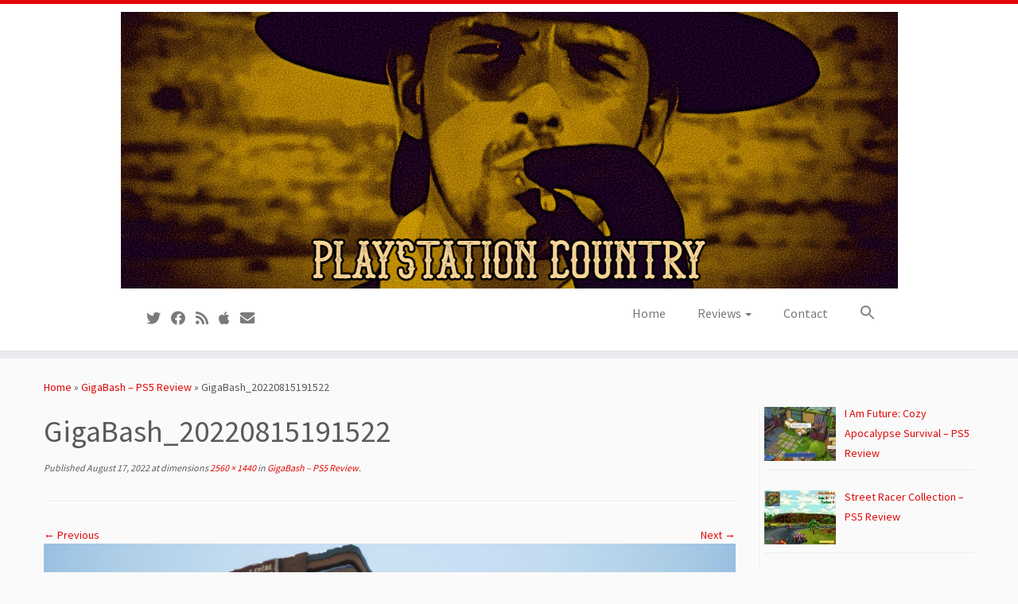

--- FILE ---
content_type: text/html; charset=UTF-8
request_url: https://www.playstationcountry.com/gigabash-ps5-review/gigabash_20220815191522/
body_size: 16375
content:
<!DOCTYPE html>
<!--[if IE 7]>
<html class="ie ie7 no-js" lang="en-US">
<![endif]-->
<!--[if IE 8]>
<html class="ie ie8 no-js" lang="en-US">
<![endif]-->
<!--[if !(IE 7) | !(IE 8)  ]><!-->
<html class="no-js" lang="en-US">
<!--<![endif]-->
	<head>
		<meta charset="UTF-8" />
		<meta http-equiv="X-UA-Compatible" content="IE=EDGE" />
		<meta name="viewport" content="width=device-width, initial-scale=1.0" />
        <link rel="profile"  href="https://gmpg.org/xfn/11" />
		<link rel="pingback" href="https://www.playstationcountry.com/xmlrpc.php" />
		<script>(function(html){html.className = html.className.replace(/\bno-js\b/,'js')})(document.documentElement);</script>
<title>GigaBash_20220815191522 &#8211; PlayStation Country</title>
<meta name='robots' content='max-image-preview:large' />
<link rel='dns-prefetch' href='//www.playstationcountry.com' />
<link rel='dns-prefetch' href='//fonts.googleapis.com' />
<link rel="alternate" type="application/rss+xml" title="PlayStation Country &raquo; Feed" href="https://www.playstationcountry.com/feed/" />
<link rel="alternate" type="application/rss+xml" title="PlayStation Country &raquo; Comments Feed" href="https://www.playstationcountry.com/comments/feed/" />
<link rel="alternate" type="application/rss+xml" title="PlayStation Country &raquo; GigaBash_20220815191522 Comments Feed" href="https://www.playstationcountry.com/gigabash-ps5-review/gigabash_20220815191522/feed/" />
<link rel="alternate" title="oEmbed (JSON)" type="application/json+oembed" href="https://www.playstationcountry.com/wp-json/oembed/1.0/embed?url=https%3A%2F%2Fwww.playstationcountry.com%2Fgigabash-ps5-review%2Fgigabash_20220815191522%2F" />
<link rel="alternate" title="oEmbed (XML)" type="text/xml+oembed" href="https://www.playstationcountry.com/wp-json/oembed/1.0/embed?url=https%3A%2F%2Fwww.playstationcountry.com%2Fgigabash-ps5-review%2Fgigabash_20220815191522%2F&#038;format=xml" />
<style id='wp-img-auto-sizes-contain-inline-css' type='text/css'>
img:is([sizes=auto i],[sizes^="auto," i]){contain-intrinsic-size:3000px 1500px}
/*# sourceURL=wp-img-auto-sizes-contain-inline-css */
</style>
<link rel='stylesheet' id='tc-gfonts-css' href='//fonts.googleapis.com/css?family=Source+Sans+Pro%7CSource+Sans+Pro' type='text/css' media='all' />
<style id='wp-emoji-styles-inline-css' type='text/css'>

	img.wp-smiley, img.emoji {
		display: inline !important;
		border: none !important;
		box-shadow: none !important;
		height: 1em !important;
		width: 1em !important;
		margin: 0 0.07em !important;
		vertical-align: -0.1em !important;
		background: none !important;
		padding: 0 !important;
	}
/*# sourceURL=wp-emoji-styles-inline-css */
</style>
<style id='wp-block-library-inline-css' type='text/css'>
:root{--wp-block-synced-color:#7a00df;--wp-block-synced-color--rgb:122,0,223;--wp-bound-block-color:var(--wp-block-synced-color);--wp-editor-canvas-background:#ddd;--wp-admin-theme-color:#007cba;--wp-admin-theme-color--rgb:0,124,186;--wp-admin-theme-color-darker-10:#006ba1;--wp-admin-theme-color-darker-10--rgb:0,107,160.5;--wp-admin-theme-color-darker-20:#005a87;--wp-admin-theme-color-darker-20--rgb:0,90,135;--wp-admin-border-width-focus:2px}@media (min-resolution:192dpi){:root{--wp-admin-border-width-focus:1.5px}}.wp-element-button{cursor:pointer}:root .has-very-light-gray-background-color{background-color:#eee}:root .has-very-dark-gray-background-color{background-color:#313131}:root .has-very-light-gray-color{color:#eee}:root .has-very-dark-gray-color{color:#313131}:root .has-vivid-green-cyan-to-vivid-cyan-blue-gradient-background{background:linear-gradient(135deg,#00d084,#0693e3)}:root .has-purple-crush-gradient-background{background:linear-gradient(135deg,#34e2e4,#4721fb 50%,#ab1dfe)}:root .has-hazy-dawn-gradient-background{background:linear-gradient(135deg,#faaca8,#dad0ec)}:root .has-subdued-olive-gradient-background{background:linear-gradient(135deg,#fafae1,#67a671)}:root .has-atomic-cream-gradient-background{background:linear-gradient(135deg,#fdd79a,#004a59)}:root .has-nightshade-gradient-background{background:linear-gradient(135deg,#330968,#31cdcf)}:root .has-midnight-gradient-background{background:linear-gradient(135deg,#020381,#2874fc)}:root{--wp--preset--font-size--normal:16px;--wp--preset--font-size--huge:42px}.has-regular-font-size{font-size:1em}.has-larger-font-size{font-size:2.625em}.has-normal-font-size{font-size:var(--wp--preset--font-size--normal)}.has-huge-font-size{font-size:var(--wp--preset--font-size--huge)}.has-text-align-center{text-align:center}.has-text-align-left{text-align:left}.has-text-align-right{text-align:right}.has-fit-text{white-space:nowrap!important}#end-resizable-editor-section{display:none}.aligncenter{clear:both}.items-justified-left{justify-content:flex-start}.items-justified-center{justify-content:center}.items-justified-right{justify-content:flex-end}.items-justified-space-between{justify-content:space-between}.screen-reader-text{border:0;clip-path:inset(50%);height:1px;margin:-1px;overflow:hidden;padding:0;position:absolute;width:1px;word-wrap:normal!important}.screen-reader-text:focus{background-color:#ddd;clip-path:none;color:#444;display:block;font-size:1em;height:auto;left:5px;line-height:normal;padding:15px 23px 14px;text-decoration:none;top:5px;width:auto;z-index:100000}html :where(.has-border-color){border-style:solid}html :where([style*=border-top-color]){border-top-style:solid}html :where([style*=border-right-color]){border-right-style:solid}html :where([style*=border-bottom-color]){border-bottom-style:solid}html :where([style*=border-left-color]){border-left-style:solid}html :where([style*=border-width]){border-style:solid}html :where([style*=border-top-width]){border-top-style:solid}html :where([style*=border-right-width]){border-right-style:solid}html :where([style*=border-bottom-width]){border-bottom-style:solid}html :where([style*=border-left-width]){border-left-style:solid}html :where(img[class*=wp-image-]){height:auto;max-width:100%}:where(figure){margin:0 0 1em}html :where(.is-position-sticky){--wp-admin--admin-bar--position-offset:var(--wp-admin--admin-bar--height,0px)}@media screen and (max-width:600px){html :where(.is-position-sticky){--wp-admin--admin-bar--position-offset:0px}}

/*# sourceURL=wp-block-library-inline-css */
</style><style id='global-styles-inline-css' type='text/css'>
:root{--wp--preset--aspect-ratio--square: 1;--wp--preset--aspect-ratio--4-3: 4/3;--wp--preset--aspect-ratio--3-4: 3/4;--wp--preset--aspect-ratio--3-2: 3/2;--wp--preset--aspect-ratio--2-3: 2/3;--wp--preset--aspect-ratio--16-9: 16/9;--wp--preset--aspect-ratio--9-16: 9/16;--wp--preset--color--black: #000000;--wp--preset--color--cyan-bluish-gray: #abb8c3;--wp--preset--color--white: #ffffff;--wp--preset--color--pale-pink: #f78da7;--wp--preset--color--vivid-red: #cf2e2e;--wp--preset--color--luminous-vivid-orange: #ff6900;--wp--preset--color--luminous-vivid-amber: #fcb900;--wp--preset--color--light-green-cyan: #7bdcb5;--wp--preset--color--vivid-green-cyan: #00d084;--wp--preset--color--pale-cyan-blue: #8ed1fc;--wp--preset--color--vivid-cyan-blue: #0693e3;--wp--preset--color--vivid-purple: #9b51e0;--wp--preset--gradient--vivid-cyan-blue-to-vivid-purple: linear-gradient(135deg,rgb(6,147,227) 0%,rgb(155,81,224) 100%);--wp--preset--gradient--light-green-cyan-to-vivid-green-cyan: linear-gradient(135deg,rgb(122,220,180) 0%,rgb(0,208,130) 100%);--wp--preset--gradient--luminous-vivid-amber-to-luminous-vivid-orange: linear-gradient(135deg,rgb(252,185,0) 0%,rgb(255,105,0) 100%);--wp--preset--gradient--luminous-vivid-orange-to-vivid-red: linear-gradient(135deg,rgb(255,105,0) 0%,rgb(207,46,46) 100%);--wp--preset--gradient--very-light-gray-to-cyan-bluish-gray: linear-gradient(135deg,rgb(238,238,238) 0%,rgb(169,184,195) 100%);--wp--preset--gradient--cool-to-warm-spectrum: linear-gradient(135deg,rgb(74,234,220) 0%,rgb(151,120,209) 20%,rgb(207,42,186) 40%,rgb(238,44,130) 60%,rgb(251,105,98) 80%,rgb(254,248,76) 100%);--wp--preset--gradient--blush-light-purple: linear-gradient(135deg,rgb(255,206,236) 0%,rgb(152,150,240) 100%);--wp--preset--gradient--blush-bordeaux: linear-gradient(135deg,rgb(254,205,165) 0%,rgb(254,45,45) 50%,rgb(107,0,62) 100%);--wp--preset--gradient--luminous-dusk: linear-gradient(135deg,rgb(255,203,112) 0%,rgb(199,81,192) 50%,rgb(65,88,208) 100%);--wp--preset--gradient--pale-ocean: linear-gradient(135deg,rgb(255,245,203) 0%,rgb(182,227,212) 50%,rgb(51,167,181) 100%);--wp--preset--gradient--electric-grass: linear-gradient(135deg,rgb(202,248,128) 0%,rgb(113,206,126) 100%);--wp--preset--gradient--midnight: linear-gradient(135deg,rgb(2,3,129) 0%,rgb(40,116,252) 100%);--wp--preset--font-size--small: 13px;--wp--preset--font-size--medium: 20px;--wp--preset--font-size--large: 36px;--wp--preset--font-size--x-large: 42px;--wp--preset--spacing--20: 0.44rem;--wp--preset--spacing--30: 0.67rem;--wp--preset--spacing--40: 1rem;--wp--preset--spacing--50: 1.5rem;--wp--preset--spacing--60: 2.25rem;--wp--preset--spacing--70: 3.38rem;--wp--preset--spacing--80: 5.06rem;--wp--preset--shadow--natural: 6px 6px 9px rgba(0, 0, 0, 0.2);--wp--preset--shadow--deep: 12px 12px 50px rgba(0, 0, 0, 0.4);--wp--preset--shadow--sharp: 6px 6px 0px rgba(0, 0, 0, 0.2);--wp--preset--shadow--outlined: 6px 6px 0px -3px rgb(255, 255, 255), 6px 6px rgb(0, 0, 0);--wp--preset--shadow--crisp: 6px 6px 0px rgb(0, 0, 0);}:where(.is-layout-flex){gap: 0.5em;}:where(.is-layout-grid){gap: 0.5em;}body .is-layout-flex{display: flex;}.is-layout-flex{flex-wrap: wrap;align-items: center;}.is-layout-flex > :is(*, div){margin: 0;}body .is-layout-grid{display: grid;}.is-layout-grid > :is(*, div){margin: 0;}:where(.wp-block-columns.is-layout-flex){gap: 2em;}:where(.wp-block-columns.is-layout-grid){gap: 2em;}:where(.wp-block-post-template.is-layout-flex){gap: 1.25em;}:where(.wp-block-post-template.is-layout-grid){gap: 1.25em;}.has-black-color{color: var(--wp--preset--color--black) !important;}.has-cyan-bluish-gray-color{color: var(--wp--preset--color--cyan-bluish-gray) !important;}.has-white-color{color: var(--wp--preset--color--white) !important;}.has-pale-pink-color{color: var(--wp--preset--color--pale-pink) !important;}.has-vivid-red-color{color: var(--wp--preset--color--vivid-red) !important;}.has-luminous-vivid-orange-color{color: var(--wp--preset--color--luminous-vivid-orange) !important;}.has-luminous-vivid-amber-color{color: var(--wp--preset--color--luminous-vivid-amber) !important;}.has-light-green-cyan-color{color: var(--wp--preset--color--light-green-cyan) !important;}.has-vivid-green-cyan-color{color: var(--wp--preset--color--vivid-green-cyan) !important;}.has-pale-cyan-blue-color{color: var(--wp--preset--color--pale-cyan-blue) !important;}.has-vivid-cyan-blue-color{color: var(--wp--preset--color--vivid-cyan-blue) !important;}.has-vivid-purple-color{color: var(--wp--preset--color--vivid-purple) !important;}.has-black-background-color{background-color: var(--wp--preset--color--black) !important;}.has-cyan-bluish-gray-background-color{background-color: var(--wp--preset--color--cyan-bluish-gray) !important;}.has-white-background-color{background-color: var(--wp--preset--color--white) !important;}.has-pale-pink-background-color{background-color: var(--wp--preset--color--pale-pink) !important;}.has-vivid-red-background-color{background-color: var(--wp--preset--color--vivid-red) !important;}.has-luminous-vivid-orange-background-color{background-color: var(--wp--preset--color--luminous-vivid-orange) !important;}.has-luminous-vivid-amber-background-color{background-color: var(--wp--preset--color--luminous-vivid-amber) !important;}.has-light-green-cyan-background-color{background-color: var(--wp--preset--color--light-green-cyan) !important;}.has-vivid-green-cyan-background-color{background-color: var(--wp--preset--color--vivid-green-cyan) !important;}.has-pale-cyan-blue-background-color{background-color: var(--wp--preset--color--pale-cyan-blue) !important;}.has-vivid-cyan-blue-background-color{background-color: var(--wp--preset--color--vivid-cyan-blue) !important;}.has-vivid-purple-background-color{background-color: var(--wp--preset--color--vivid-purple) !important;}.has-black-border-color{border-color: var(--wp--preset--color--black) !important;}.has-cyan-bluish-gray-border-color{border-color: var(--wp--preset--color--cyan-bluish-gray) !important;}.has-white-border-color{border-color: var(--wp--preset--color--white) !important;}.has-pale-pink-border-color{border-color: var(--wp--preset--color--pale-pink) !important;}.has-vivid-red-border-color{border-color: var(--wp--preset--color--vivid-red) !important;}.has-luminous-vivid-orange-border-color{border-color: var(--wp--preset--color--luminous-vivid-orange) !important;}.has-luminous-vivid-amber-border-color{border-color: var(--wp--preset--color--luminous-vivid-amber) !important;}.has-light-green-cyan-border-color{border-color: var(--wp--preset--color--light-green-cyan) !important;}.has-vivid-green-cyan-border-color{border-color: var(--wp--preset--color--vivid-green-cyan) !important;}.has-pale-cyan-blue-border-color{border-color: var(--wp--preset--color--pale-cyan-blue) !important;}.has-vivid-cyan-blue-border-color{border-color: var(--wp--preset--color--vivid-cyan-blue) !important;}.has-vivid-purple-border-color{border-color: var(--wp--preset--color--vivid-purple) !important;}.has-vivid-cyan-blue-to-vivid-purple-gradient-background{background: var(--wp--preset--gradient--vivid-cyan-blue-to-vivid-purple) !important;}.has-light-green-cyan-to-vivid-green-cyan-gradient-background{background: var(--wp--preset--gradient--light-green-cyan-to-vivid-green-cyan) !important;}.has-luminous-vivid-amber-to-luminous-vivid-orange-gradient-background{background: var(--wp--preset--gradient--luminous-vivid-amber-to-luminous-vivid-orange) !important;}.has-luminous-vivid-orange-to-vivid-red-gradient-background{background: var(--wp--preset--gradient--luminous-vivid-orange-to-vivid-red) !important;}.has-very-light-gray-to-cyan-bluish-gray-gradient-background{background: var(--wp--preset--gradient--very-light-gray-to-cyan-bluish-gray) !important;}.has-cool-to-warm-spectrum-gradient-background{background: var(--wp--preset--gradient--cool-to-warm-spectrum) !important;}.has-blush-light-purple-gradient-background{background: var(--wp--preset--gradient--blush-light-purple) !important;}.has-blush-bordeaux-gradient-background{background: var(--wp--preset--gradient--blush-bordeaux) !important;}.has-luminous-dusk-gradient-background{background: var(--wp--preset--gradient--luminous-dusk) !important;}.has-pale-ocean-gradient-background{background: var(--wp--preset--gradient--pale-ocean) !important;}.has-electric-grass-gradient-background{background: var(--wp--preset--gradient--electric-grass) !important;}.has-midnight-gradient-background{background: var(--wp--preset--gradient--midnight) !important;}.has-small-font-size{font-size: var(--wp--preset--font-size--small) !important;}.has-medium-font-size{font-size: var(--wp--preset--font-size--medium) !important;}.has-large-font-size{font-size: var(--wp--preset--font-size--large) !important;}.has-x-large-font-size{font-size: var(--wp--preset--font-size--x-large) !important;}
/*# sourceURL=global-styles-inline-css */
</style>

<style id='classic-theme-styles-inline-css' type='text/css'>
/*! This file is auto-generated */
.wp-block-button__link{color:#fff;background-color:#32373c;border-radius:9999px;box-shadow:none;text-decoration:none;padding:calc(.667em + 2px) calc(1.333em + 2px);font-size:1.125em}.wp-block-file__button{background:#32373c;color:#fff;text-decoration:none}
/*# sourceURL=/wp-includes/css/classic-themes.min.css */
</style>
<link rel='stylesheet' id='ppress-frontend-css' href='https://www.playstationcountry.com/wp-content/plugins/wp-user-avatar/assets/css/frontend.min.css?ver=4.16.8' type='text/css' media='all' />
<link rel='stylesheet' id='ppress-flatpickr-css' href='https://www.playstationcountry.com/wp-content/plugins/wp-user-avatar/assets/flatpickr/flatpickr.min.css?ver=4.16.8' type='text/css' media='all' />
<link rel='stylesheet' id='ppress-select2-css' href='https://www.playstationcountry.com/wp-content/plugins/wp-user-avatar/assets/select2/select2.min.css?ver=6.9' type='text/css' media='all' />
<link rel='stylesheet' id='ivory-search-styles-css' href='https://www.playstationcountry.com/wp-content/plugins/add-search-to-menu/public/css/ivory-search.min.css?ver=5.5.13' type='text/css' media='all' />
<link rel='stylesheet' id='reviewer-photoswipe-css' href='https://www.playstationcountry.com/wp-content/plugins/reviewer/public/assets/css/photoswipe.css?ver=3.12.0' type='text/css' media='all' />
<link rel='stylesheet' id='dashicons-css' href='https://www.playstationcountry.com/wp-includes/css/dashicons.min.css?ver=6.9' type='text/css' media='all' />
<link rel='stylesheet' id='reviewer-public-css' href='https://www.playstationcountry.com/wp-content/plugins/reviewer/public/assets/css/reviewer-public.css?ver=3.12.0' type='text/css' media='all' />
<link rel='stylesheet' id='customizr-fa-css' href='https://www.playstationcountry.com/wp-content/themes/customizr/assets/shared/fonts/fa/css/fontawesome-all.min.css?ver=4.4.24' type='text/css' media='all' />
<link rel='stylesheet' id='customizr-common-css' href='https://www.playstationcountry.com/wp-content/themes/customizr/inc/assets/css/tc_common.min.css?ver=4.4.24' type='text/css' media='all' />
<link rel='stylesheet' id='customizr-skin-css' href='https://www.playstationcountry.com/wp-content/themes/customizr/inc/assets/css/red.min.css?ver=4.4.24' type='text/css' media='all' />
<style id='customizr-skin-inline-css' type='text/css'>

                  .site-title,.site-description,h1,h2,h3,.tc-dropcap {
                    font-family : 'Source Sans Pro';
                    font-weight : inherit;
                  }

                  body,.navbar .nav>li>a {
                    font-family : 'Source Sans Pro';
                    font-weight : inherit;
                  }
table { border-collapse: separate; }
                           body table { border-collapse: collapse; }
                          
.social-links .social-icon:before { content: none } 
.sticky-enabled .tc-shrink-on .site-logo img {
    					height:30px!important;width:auto!important
    				}

    				.sticky-enabled .tc-shrink-on .brand .site-title {
    					font-size:0.6em;opacity:0.8;line-height:1.2em
    				}

.site-logo img.sticky {
                display: none;
             }

            .sticky-enabled .tc-sticky-logo-on .site-logo img {
                display: none;
             }

            .sticky-enabled .tc-sticky-logo-on .site-logo img.sticky{
                display: inline-block;
            }

.tc-slider-loader-wrapper{ display:none }
html.js .tc-slider-loader-wrapper { display: block }.no-csstransforms3d .tc-slider-loader-wrapper .tc-img-gif-loader {
                                                background: url('https://www.playstationcountry.com/wp-content/themes/customizr/assets/front/img/slider-loader.gif') no-repeat center center;
                                         }.tc-slider-loader-wrapper .tc-css-loader > div { border-color:#e10707; }
#tc-push-footer { display: none; visibility: hidden; }
         .tc-sticky-footer #tc-push-footer.sticky-footer-enabled { display: block; }
        

/*# sourceURL=customizr-skin-inline-css */
</style>
<link rel='stylesheet' id='customizr-style-css' href='https://www.playstationcountry.com/wp-content/themes/customizr/style.css?ver=4.4.24' type='text/css' media='all' />
<link rel='stylesheet' id='fancyboxcss-css' href='https://www.playstationcountry.com/wp-content/themes/customizr/assets/front/js/libs/fancybox/jquery.fancybox-1.3.4.min.css?ver=6.9' type='text/css' media='all' />
<link rel='stylesheet' id='recent-posts-widget-with-thumbnails-public-style-css' href='https://www.playstationcountry.com/wp-content/plugins/recent-posts-widget-with-thumbnails/public.css?ver=7.1.1' type='text/css' media='all' />
<script type="text/javascript" src="https://www.playstationcountry.com/wp-includes/js/jquery/jquery.min.js?ver=3.7.1" id="jquery-core-js"></script>
<script type="text/javascript" src="https://www.playstationcountry.com/wp-includes/js/jquery/jquery-migrate.min.js?ver=3.4.1" id="jquery-migrate-js"></script>
<script type="text/javascript" src="https://www.playstationcountry.com/wp-content/plugins/wp-user-avatar/assets/flatpickr/flatpickr.min.js?ver=4.16.8" id="ppress-flatpickr-js"></script>
<script type="text/javascript" src="https://www.playstationcountry.com/wp-content/plugins/wp-user-avatar/assets/select2/select2.min.js?ver=4.16.8" id="ppress-select2-js"></script>
<script type="text/javascript" src="https://www.playstationcountry.com/wp-content/themes/customizr/assets/front/js/libs/modernizr.min.js?ver=4.4.24" id="modernizr-js"></script>
<script type="text/javascript" src="https://www.playstationcountry.com/wp-content/themes/customizr/assets/front/js/libs/fancybox/jquery.fancybox-1.3.4.min.js?ver=4.4.24" id="tc-fancybox-js"></script>
<script type="text/javascript" src="https://www.playstationcountry.com/wp-includes/js/underscore.min.js?ver=1.13.7" id="underscore-js"></script>
<script type="text/javascript" id="tc-scripts-js-extra">
/* <![CDATA[ */
var TCParams = {"_disabled":[],"FancyBoxState":"1","FancyBoxAutoscale":"1","SliderName":"","SliderDelay":"","SliderHover":"1","centerSliderImg":"1","SmoothScroll":{"Enabled":true,"Options":{"touchpadSupport":false}},"anchorSmoothScroll":"linear","anchorSmoothScrollExclude":{"simple":["[class*=edd]",".tc-carousel-control",".carousel-control","[data-toggle=\"modal\"]","[data-toggle=\"dropdown\"]","[data-toggle=\"tooltip\"]","[data-toggle=\"popover\"]","[data-toggle=\"collapse\"]","[data-toggle=\"tab\"]","[data-toggle=\"pill\"]","[class*=upme]","[class*=um-]"],"deep":{"classes":[],"ids":[]}},"ReorderBlocks":"1","centerAllImg":"1","HasComments":"","LeftSidebarClass":".span3.left.tc-sidebar","RightSidebarClass":".span3.right.tc-sidebar","LoadModernizr":"1","stickyCustomOffset":{"_initial":0,"_scrolling":0,"options":{"_static":true,"_element":""}},"stickyHeader":"1","dropdowntoViewport":"","timerOnScrollAllBrowsers":"1","extLinksStyle":"","extLinksTargetExt":"","extLinksSkipSelectors":{"classes":["btn","button"],"ids":[]},"dropcapEnabled":"","dropcapWhere":{"post":"","page":""},"dropcapMinWords":"50","dropcapSkipSelectors":{"tags":["IMG","IFRAME","H1","H2","H3","H4","H5","H6","BLOCKQUOTE","UL","OL"],"classes":["btn","tc-placeholder-wrap"],"id":[]},"imgSmartLoadEnabled":"","imgSmartLoadOpts":{"parentSelectors":[".article-container",".__before_main_wrapper",".widget-front"],"opts":{"excludeImg":[".tc-holder-img"]}},"imgSmartLoadsForSliders":"","goldenRatio":"1.618","gridGoldenRatioLimit":"350","isSecondMenuEnabled":"","secondMenuRespSet":"in-sn-before","isParallaxOn":"1","parallaxRatio":"0.55","pluginCompats":[],"adminAjaxUrl":"https://www.playstationcountry.com/wp-admin/admin-ajax.php","ajaxUrl":"https://www.playstationcountry.com/?czrajax=1","frontNonce":{"id":"CZRFrontNonce","handle":"e02d615aa0"},"isDevMode":"","isModernStyle":"","i18n":{"Permanently dismiss":"Permanently dismiss"},"version":"4.4.24","frontNotifications":{"styleSwitcher":{"enabled":false,"content":"","dismissAction":"dismiss_style_switcher_note_front","ajaxUrl":"https://www.playstationcountry.com/wp-admin/admin-ajax.php"}}};
//# sourceURL=tc-scripts-js-extra
/* ]]> */
</script>
<script type="text/javascript" src="https://www.playstationcountry.com/wp-content/themes/customizr/inc/assets/js/tc-scripts.min.js?ver=4.4.24" id="tc-scripts-js"></script>
<link rel="https://api.w.org/" href="https://www.playstationcountry.com/wp-json/" /><link rel="alternate" title="JSON" type="application/json" href="https://www.playstationcountry.com/wp-json/wp/v2/media/20613" /><link rel="EditURI" type="application/rsd+xml" title="RSD" href="https://www.playstationcountry.com/xmlrpc.php?rsd" />
<meta name="generator" content="WordPress 6.9" />
<link rel="canonical" href="https://www.playstationcountry.com/gigabash-ps5-review/gigabash_20220815191522/" />
<link rel='shortlink' href='https://www.playstationcountry.com/?p=20613' />
<link rel="apple-touch-icon" sizes="180x180" href="/wp-content/uploads/fbrfg/apple-touch-icon.png">
<link rel="icon" type="image/png" sizes="32x32" href="/wp-content/uploads/fbrfg/favicon-32x32.png">
<link rel="icon" type="image/png" sizes="16x16" href="/wp-content/uploads/fbrfg/favicon-16x16.png">
<link rel="manifest" href="/wp-content/uploads/fbrfg/site.webmanifest">
<link rel="mask-icon" href="/wp-content/uploads/fbrfg/safari-pinned-tab.svg" color="#5bbad5">
<link rel="shortcut icon" href="/wp-content/uploads/fbrfg/favicon.ico">
<meta name="msapplication-TileColor" content="#da532c">
<meta name="msapplication-config" content="/wp-content/uploads/fbrfg/browserconfig.xml">
<meta name="theme-color" content="#ffffff"><!-- Analytics by WP Statistics - https://wp-statistics.com -->
<style type="text/css">.recentcomments a{display:inline !important;padding:0 !important;margin:0 !important;}</style>		<style type="text/css" id="wp-custom-css">
			/*nYou can add your own CSS here.nnClick the help icon above to learn more.nnUse this field to test small chunks of CSS code. For important CSS customizations, it is recommended to modify the style.css file of a child theme.nhttp//codex.wordpress.org/Child_Themesn*/n 

/* Captions */

.entry-content .gallery .gallery-caption {
display: none;
}		</style>
			</head>
	
	<body class="attachment wp-singular attachment-template-default single single-attachment postid-20613 attachmentid-20613 attachment-jpeg wp-custom-logo wp-embed-responsive wp-theme-customizr customizr tc-fade-hover-links tc-r-sidebar tc-center-images skin-red customizr-4-4-24 tc-link-not-underlined tc-sticky-header sticky-disabled tc-transparent-on-scroll no-navbar tc-regular-menu tc-sticky-footer" >
            <a class="screen-reader-text skip-link" href="#content">Skip to content</a>
        
    <div id="tc-page-wrap" class="">

  		
  	   	<header class="tc-header clearfix row-fluid tc-tagline-off tc-title-logo-on tc-sticky-logo-on tc-shrink-on tc-menu-on logo-centered tc-second-menu-in-sn-before-when-mobile">
  			
        <div class="brand span3 pull-left">
        <a class="site-logo" href="https://www.playstationcountry.com/" aria-label="PlayStation Country | Reviews, previews and features for PlayStation games from PS1 to PS5."><img src="https://www.playstationcountry.com/wp-content/uploads/2023/10/PSC-logo-2023.jpg" alt="Back Home" width="977" height="348"  data-no-retina class=" attachment-22707"/><img src="https://www.playstationcountry.com/wp-content/uploads/2023/10/PSC-logo-2023.jpg" alt="Back Home" width="977" height="348"  data-no-retina class="sticky attachment-22707"/></a>        </div> <!-- brand span3 -->

              	<div class="navbar-wrapper clearfix span9 tc-submenu-fade tc-submenu-move tc-open-on-hover pull-menu-right">
        	<div class="navbar resp">
          		<div class="navbar-inner" role="navigation">
            		<div class="row-fluid">
              		<div class="social-block span5"><div class="social-links"><a rel="nofollow noopener noreferrer" class="social-icon icon-twitter"  title="Follow us on Twitter" aria-label="Follow us on Twitter" href="https://www.twitter.com/ps5country"  target="_blank" ><i class="fab fa-twitter"></i></a><a rel="nofollow noopener noreferrer" class="social-icon icon-facebook"  title="Follow us on Facebook" aria-label="Follow us on Facebook" href="https://www.facebook.com/playstationcountry"  target="_blank" ><i class="fab fa-facebook"></i></a><a rel="nofollow noopener noreferrer" class="social-icon icon-feed"  title="Subscribe to our RSS feed" aria-label="Subscribe to our RSS feed" href="https://www.playstationcountry.com/feed/rss/"  target="_blank" ><i class="fas fa-rss"></i></a><a rel="nofollow noopener noreferrer" class="social-icon icon-apple"  title="Follow us on Apple" aria-label="Follow us on Apple" href="https://itunes.apple.com/gb/podcast/the-playstation-country-podcast/id1135402514?mt=2"  target="_blank" ><i class="fab fa-apple"></i></a><a rel="nofollow noopener noreferrer" class="social-icon icon-mail"  title="Contact us!" aria-label="Contact us!" href="https://www.playstationcountry.com/contact/"  target="_blank" ><i class="fas fa-envelope"></i></a></div></div><div class="nav-collapse collapse tc-hover-menu-wrapper"><div class="menu-psc-menu-container"><ul id="menu-psc-menu-2" class="nav tc-hover-menu"><li class="menu-item menu-item-type-custom menu-item-object-custom menu-item-home menu-item-127"><a href="https://www.playstationcountry.com/">Home</a></li>
<li class="menu-item menu-item-type-taxonomy menu-item-object-category menu-item-has-children dropdown menu-item-3823"><a href="https://www.playstationcountry.com/category/reviews/">Reviews <strong class="caret"></strong></a>
<ul class="dropdown-menu">
	<li class="menu-item menu-item-type-taxonomy menu-item-object-category menu-item-7250"><a href="https://www.playstationcountry.com/category/reviews/ps4/">PS4</a></li>
	<li class="menu-item menu-item-type-taxonomy menu-item-object-category menu-item-7251"><a href="https://www.playstationcountry.com/category/reviews/vita/">Vita</a></li>
	<li class="menu-item menu-item-type-taxonomy menu-item-object-category menu-item-7252"><a href="https://www.playstationcountry.com/category/reviews/psvr/">PSVR</a></li>
</ul>
</li>
<li class="menu-item menu-item-type-post_type menu-item-object-page menu-item-17160"><a href="https://www.playstationcountry.com/contact/">Contact</a></li>
<li class=" astm-search-menu is-menu sliding menu-item"><a href="#" role="button" aria-label="Search Icon Link"><svg width="20" height="20" class="search-icon" role="img" viewBox="2 9 20 5" focusable="false" aria-label="Search">
						<path class="search-icon-path" d="M15.5 14h-.79l-.28-.27C15.41 12.59 16 11.11 16 9.5 16 5.91 13.09 3 9.5 3S3 5.91 3 9.5 5.91 16 9.5 16c1.61 0 3.09-.59 4.23-1.57l.27.28v.79l5 4.99L20.49 19l-4.99-5zm-6 0C7.01 14 5 11.99 5 9.5S7.01 5 9.5 5 14 7.01 14 9.5 11.99 14 9.5 14z"></path></svg></a><form role="search" method="get" id="searchform" class="searchform" action="https://www.playstationcountry.com/">
				<div>
					<label class="screen-reader-text" for="s">Search for:</label>
					<input type="text" value="" name="s" id="s" />
					<input type="submit" id="searchsubmit" value="Search" />
				</div>
			</form></li></ul></div></div><div class="btn-toggle-nav pull-right"><button type="button" class="btn menu-btn" data-toggle="collapse" data-target=".nav-collapse" title="Open the menu" aria-label="Open the menu"><span class="icon-bar"></span><span class="icon-bar"></span><span class="icon-bar"></span> </button></div>          			</div><!-- /.row-fluid -->
          		</div><!-- /.navbar-inner -->
        	</div><!-- /.navbar resp -->
      	</div><!-- /.navbar-wrapper -->
    	  		</header>
  		<div id="tc-reset-margin-top" class="container-fluid" style="margin-top:103px"></div><div id="main-wrapper" class="container">

    <div class="tc-hot-crumble container" role="navigation"><div class="row"><div class="span12"><div class="breadcrumb-trail breadcrumbs"><span class="trail-begin"><a href="https://www.playstationcountry.com" title="PlayStation Country" rel="home" class="trail-begin">Home</a></span> <span class="sep">&raquo;</span> <a href="https://www.playstationcountry.com/gigabash-ps5-review/" title="GigaBash &#8211; PS5 Review">GigaBash &#8211; PS5 Review</a> <span class="sep">&raquo;</span> <span class="trail-end">GigaBash_20220815191522</span></div></div></div></div>
    <div class="container" role="main">
        <div class="row column-content-wrapper">

            
                <div id="content" class="span9 article-container tc-gallery-style">

                    
                        
                                                                                    
                                                                    <article id="post-20613" class="row-fluid format-image post-20613 attachment type-attachment status-inherit czr-hentry">
                                                <header class="entry-header">
          <h1 class="entry-title ">GigaBash_20220815191522</h1><div class="entry-meta"><span class="meta-prep meta-prep-entry-date">Published</span> <span class="entry-date"><time class="entry-date updated" datetime="August 17, 2022">August 17, 2022</time></span> at dimensions<a href="https://www.playstationcountry.com/wp-content/uploads/2022/08/GigaBash_20220815191522-scaled.jpg" title="Link to full-size image"> 2560 &times; 1440</a> in<a href="https://www.playstationcountry.com/gigabash-ps5-review/" title="Return to GigaBash &#8211; PS5 Review" rel="gallery"> GigaBash &#8211; PS5 Review</a>.</div><hr class="featurette-divider __before_content">        </header>
                    <nav id="image-navigation" class="navigation">
                <span class="previous-image"><a href='https://www.playstationcountry.com/gigabash-ps5-review/gigabash_20220815191001/'>&larr; Previous</a></span>
                <span class="next-image"><a href='https://www.playstationcountry.com/gigabash-ps5-review/gigabash_20220816180804/'>Next &rarr;</a></span>
            </nav><!-- //#image-navigation -->

            <section class="entry-content">

                <div class="entry-attachment">

                    <div class="attachment">
                        
                        
                            
                            <a href="https://www.playstationcountry.com/wp-content/uploads/2022/08/GigaBash_20220815191522-1024x576.jpg" title="GigaBash_20220815191522" class="grouped_elements" rel="tc-fancybox-group20613"><img width="960" height="540" src="https://www.playstationcountry.com/wp-content/uploads/2022/08/GigaBash_20220815191522-scaled.jpg" class="attachment-960x960 size-960x960" alt="" decoding="async" fetchpriority="high" srcset="https://www.playstationcountry.com/wp-content/uploads/2022/08/GigaBash_20220815191522-scaled.jpg 2560w, https://www.playstationcountry.com/wp-content/uploads/2022/08/GigaBash_20220815191522-300x169.jpg 300w, https://www.playstationcountry.com/wp-content/uploads/2022/08/GigaBash_20220815191522-1024x576.jpg 1024w, https://www.playstationcountry.com/wp-content/uploads/2022/08/GigaBash_20220815191522-768x432.jpg 768w, https://www.playstationcountry.com/wp-content/uploads/2022/08/GigaBash_20220815191522-1536x864.jpg 1536w, https://www.playstationcountry.com/wp-content/uploads/2022/08/GigaBash_20220815191522-2048x1152.jpg 2048w" sizes="(max-width: 960px) 100vw, 960px" /></a>

                            <div id="hidden-attachment-list" style="display:none">

                                
                                    
                                    <a href="https://www.playstationcountry.com/wp-content/uploads/2022/08/GigaBash_20220815191001-1024x576.jpg" title="GigaBash_20220815191001" class="grouped_elements" rel="tc-fancybox-group20613">https://www.playstationcountry.com/wp-content/uploads/2022/08/GigaBash_20220815191001-1024x576.jpg</a>

                                
                                    
                                    <a href="https://www.playstationcountry.com/wp-content/uploads/2022/08/GigaBash_20220815191522-1024x576.jpg" title="GigaBash_20220815191522" class="grouped_elements" rel="tc-fancybox-group20613">https://www.playstationcountry.com/wp-content/uploads/2022/08/GigaBash_20220815191522-1024x576.jpg</a>

                                
                                    
                                    <a href="https://www.playstationcountry.com/wp-content/uploads/2022/08/GigaBash_20220816180804-1024x576.jpg" title="GigaBash_20220816180804" class="grouped_elements" rel="tc-fancybox-group20613">https://www.playstationcountry.com/wp-content/uploads/2022/08/GigaBash_20220816180804-1024x576.jpg</a>

                                
                                    
                                    <a href="https://www.playstationcountry.com/wp-content/uploads/2022/08/GigaBash_20220816183252-1024x576.jpg" title="GigaBash_20220816183252" class="grouped_elements" rel="tc-fancybox-group20613">https://www.playstationcountry.com/wp-content/uploads/2022/08/GigaBash_20220816183252-1024x576.jpg</a>

                                
                                    
                                    <a href="https://www.playstationcountry.com/wp-content/uploads/2022/08/GigaBash_20220816183654-1024x576.jpg" title="GigaBash_20220816183654" class="grouped_elements" rel="tc-fancybox-group20613">https://www.playstationcountry.com/wp-content/uploads/2022/08/GigaBash_20220816183654-1024x576.jpg</a>

                                
                            </div><!-- //#hidden-attachment-list -->

                        
                        
                    </div><!-- .attachment -->

                </div><!-- .entry-attachment -->

            </section><!-- .entry-content -->

            
                                                </article>
                                
                            
                        
                    
<div id="comments" class="comments-area" >
		<div id="respond" class="comment-respond">
		<h3 id="reply-title" class="comment-reply-title">Leave a comment <small><a rel="nofollow" id="cancel-comment-reply-link" href="/gigabash-ps5-review/gigabash_20220815191522/#respond" style="display:none;">Cancel reply</a></small></h3><form action="https://www.playstationcountry.com/wp-comments-post.php" method="post" id="commentform" class="comment-form"><p class="comment-notes"><span id="email-notes">Your email address will not be published.</span> <span class="required-field-message">Required fields are marked <span class="required">*</span></span></p><p class="comment-form-comment"><label for="comment">Comment <span class="required">*</span></label> <textarea id="comment" name="comment" cols="45" rows="8" maxlength="65525" required="required"></textarea></p><p class="comment-form-author"><label for="author">Name <span class="required">*</span></label> <input id="author" name="author" type="text" value="" size="30" maxlength="245" autocomplete="name" required="required" /></p>
<p class="comment-form-email"><label for="email">Email <span class="required">*</span></label> <input id="email" name="email" type="text" value="" size="30" maxlength="100" aria-describedby="email-notes" autocomplete="email" required="required" /></p>
<p class="comment-form-cookies-consent"><input id="wp-comment-cookies-consent" name="wp-comment-cookies-consent" type="checkbox" value="yes" /> <label for="wp-comment-cookies-consent">Save my name, email, and website in this browser for the next time I comment.</label></p>
<p class="form-submit"><input name="submit" type="submit" id="submit" class="submit" value="Post Comment" /> <input type='hidden' name='comment_post_ID' value='20613' id='comment_post_ID' />
<input type='hidden' name='comment_parent' id='comment_parent' value='0' />
</p><p style="display: none;"><input type="hidden" id="akismet_comment_nonce" name="akismet_comment_nonce" value="a1d8581aec" /></p><p style="display: none !important;" class="akismet-fields-container" data-prefix="ak_"><label>&#916;<textarea name="ak_hp_textarea" cols="45" rows="8" maxlength="100"></textarea></label><input type="hidden" id="ak_js_1" name="ak_js" value="114"/><script>document.getElementById( "ak_js_1" ).setAttribute( "value", ( new Date() ).getTime() );</script></p></form>	</div><!-- #respond -->
	</div><!-- //#comments .comments-area -->

        
        
                                   <hr class="featurette-divider tc-mobile-separator">
                </div><!--.article-container -->

           
        <div class="span3 right tc-sidebar">
           <div id="right" class="widget-area" role="complementary">
              <aside id="recent-posts-widget-with-thumbnails-3" class="widget recent-posts-widget-with-thumbnails">
<div id="rpwwt-recent-posts-widget-with-thumbnails-3" class="rpwwt-widget">
	<ul>
		<li><a href="https://www.playstationcountry.com/i-am-future-cozy-apocalypse-survival/"><img width="90" height="68" src="https://www.playstationcountry.com/wp-content/uploads/2026/01/I-Am-Future_-Cozy-Apocalypse-Survival_20260108130908-90x68.jpg" class="attachment-thumbnail size-thumbnail wp-post-image" alt="" decoding="async" loading="lazy" /><span class="rpwwt-post-title">I Am Future: Cozy Apocalypse Survival &#8211; PS5 Review</span></a></li>
		<li><a href="https://www.playstationcountry.com/street-racer-collection-ps5-review/"><img width="90" height="68" src="https://www.playstationcountry.com/wp-content/uploads/2026/01/Street-Racer-Collection-QUByte-Classics_20260111203648-90x68.jpg" class="attachment-thumbnail size-thumbnail wp-post-image" alt="" decoding="async" loading="lazy" /><span class="rpwwt-post-title">Street Racer Collection &#8211; PS5 Review</span></a></li>
		<li><a href="https://www.playstationcountry.com/bus-world-ps5-review/"><img width="90" height="68" src="https://www.playstationcountry.com/wp-content/uploads/2026/01/Bus-World_20251223164536-90x68.jpg" class="attachment-thumbnail size-thumbnail wp-post-image" alt="" decoding="async" loading="lazy" /><span class="rpwwt-post-title">Bus World &#8211; PS5 Review</span></a></li>
		<li><a href="https://www.playstationcountry.com/dark-atlas-infernum-ps5-review/"><img width="90" height="68" src="https://www.playstationcountry.com/wp-content/uploads/2026/01/Dark-Atlas_-Infernum_20260101125938-90x68.jpg" class="attachment-thumbnail size-thumbnail wp-post-image" alt="" decoding="async" loading="lazy" /><span class="rpwwt-post-title">Dark Atlas: Infernum &#8211; PS5 Review</span></a></li>
		<li><a href="https://www.playstationcountry.com/static-dread-the-lighthouse-ps5-review/"><img width="90" height="68" src="https://www.playstationcountry.com/wp-content/uploads/2025/12/Static-Dread_-The-Lighthouse_20251123222307-90x68.jpg" class="attachment-thumbnail size-thumbnail wp-post-image" alt="" decoding="async" loading="lazy" /><span class="rpwwt-post-title">Static Dread: The Lighthouse &#8211; PS5 Review</span></a></li>
		<li><a href="https://www.playstationcountry.com/hidden-cats-in-istanbul-ps5-review/"><img width="90" height="68" src="https://www.playstationcountry.com/wp-content/uploads/2025/12/Hidden-Cats-in-Istanbul_20251209223233-90x68.jpg" class="attachment-thumbnail size-thumbnail wp-post-image" alt="" decoding="async" loading="lazy" /><span class="rpwwt-post-title">Hidden Cats in Istanbul &#8211; PS5 Review</span></a></li>
		<li><a href="https://www.playstationcountry.com/kill-it-with-fire-2-ps5-review/"><img width="90" height="68" src="https://www.playstationcountry.com/wp-content/uploads/2025/12/Kill-It-With-Fire-2_20251124204139-90x68.jpg" class="attachment-thumbnail size-thumbnail wp-post-image" alt="" decoding="async" loading="lazy" /><span class="rpwwt-post-title">Kill It With Fire 2 &#8211; PS5 Review</span></a></li>
		<li><a href="https://www.playstationcountry.com/dino-land-ps5-review/"><img width="90" height="68" src="https://www.playstationcountry.com/wp-content/uploads/2025/12/Dino-Land_20251215095243-90x68.jpg" class="attachment-thumbnail size-thumbnail wp-post-image" alt="" decoding="async" loading="lazy" /><span class="rpwwt-post-title">Dino Land &#8211; PS5 Review</span></a></li>
		<li><a href="https://www.playstationcountry.com/project-motor-racing-ps5-review/"><img width="90" height="68" src="https://www.playstationcountry.com/wp-content/uploads/2025/12/Project-Motor-Racing_20251203210111-90x68.jpg" class="attachment-thumbnail size-thumbnail wp-post-image" alt="" decoding="async" loading="lazy" /><span class="rpwwt-post-title">Project Motor Racing- PS5 Review</span></a></li>
		<li><a href="https://www.playstationcountry.com/hannah-ps5-review/"><img width="90" height="68" src="https://www.playstationcountry.com/wp-content/uploads/2025/12/Hannah_20251130200638-90x68.jpg" class="attachment-thumbnail size-thumbnail wp-post-image" alt="" decoding="async" loading="lazy" /><span class="rpwwt-post-title">Hannah &#8211; PS5 Review</span></a></li>
	</ul>
</div><!-- .rpwwt-widget -->
</aside>            </div><!-- //#left or //#right -->
        </div><!--.tc-sidebar -->

        
        </div><!--.row -->
    </div><!-- .container role: main -->

    <div id="tc-push-footer"></div>
</div><!-- //#main-wrapper -->

  		<!-- FOOTER -->
  		<footer id="footer" class="">
  		 					<div class="container footer-widgets ">
                    <div class="row widget-area" role="complementary">
												
							<div id="footer_one" class="span4">
																
										<aside id="categories-4" class="widget widget_categories"><h3 class="widget-title">Categories</h3>
			<ul>
					<li class="cat-item cat-item-6409"><a href="https://www.playstationcountry.com/category/preview/">Preview</a> (1)
</li>
	<li class="cat-item cat-item-1048"><a href="https://www.playstationcountry.com/category/reviews/">Reviews</a> (1,950)
<ul class='children'>
	<li class="cat-item cat-item-6524"><a href="https://www.playstationcountry.com/category/reviews/hardware/">Hardware</a> (1)
</li>
	<li class="cat-item cat-item-1049"><a href="https://www.playstationcountry.com/category/reviews/ps4/">PS4</a> (1,301)
</li>
	<li class="cat-item cat-item-4027"><a href="https://www.playstationcountry.com/category/reviews/ps5/">PS5</a> (615)
</li>
	<li class="cat-item cat-item-1251"><a href="https://www.playstationcountry.com/category/reviews/psvr/">PSVR</a> (119)
</li>
	<li class="cat-item cat-item-1063"><a href="https://www.playstationcountry.com/category/reviews/vita/">Vita</a> (76)
</li>
</ul>
</li>
			</ul>

			</aside>
																							</div><!-- .{$key}_widget_class -->

						
							<div id="footer_two" class="span4">
																
										<aside id="recent-comments-4" class="widget widget_recent_comments"><h3 class="widget-title">Recent Comments</h3><ul id="recentcomments"><li class="recentcomments"><span class="comment-author-link">Overpass 2 &#8211; GameArchives</span> on <a href="https://www.playstationcountry.com/overpass-2-ps5-review/#comment-264466">Overpass 2 &#8211; PS5 Review</a></li><li class="recentcomments"><span class="comment-author-link">Keeper&#8217;s Toll &#8211; GameArchives</span> on <a href="https://www.playstationcountry.com/keepers-toll-ps5-review/#comment-263790">Keeper&#8217;s Toll &#8211; PS5 Review</a></li><li class="recentcomments"><span class="comment-author-link">Thegreatending</span> on <a href="https://www.playstationcountry.com/skate-story-ps5-review/#comment-263120">Skate Story &#8211; PS5 Review</a></li><li class="recentcomments"><span class="comment-author-link">Cold Iron &#8211; GameArchives</span> on <a href="https://www.playstationcountry.com/cold-iron-psvr-review/#comment-262748">Cold Iron &#8211; PSVR Review</a></li><li class="recentcomments"><span class="comment-author-link">Destroy All Humans! – Clone Carnage &#8211; GameArchives</span> on <a href="https://www.playstationcountry.com/destroy-all-humans-clone-carnage-ps4-review/#comment-261879">Destroy All Humans!: Clone Carnage &#8211; PS4 Review</a></li><li class="recentcomments"><span class="comment-author-link">Kerry</span> on <a href="https://www.playstationcountry.com/hidden-cats-in-rio-de-janeiro-ps5-review/#comment-261719">Hidden Cats in Rio de Janeiro &#8211; PS5 Review</a></li><li class="recentcomments"><span class="comment-author-link">Busway Islands: Puzzle &#8211; GameArchives</span> on <a href="https://www.playstationcountry.com/busway-islands-puzzle-ps4-review/#comment-261608">Busway Islands &#8211; Puzzle : PS4 Review</a></li><li class="recentcomments"><span class="comment-author-link">Frogue &#8211; GameArchives</span> on <a href="https://www.playstationcountry.com/frogue-ps5-review/#comment-261468">FROGUE &#8211; PS5 Review</a></li><li class="recentcomments"><span class="comment-author-link">Neal</span> on <a href="https://www.playstationcountry.com/yars-recharged-ps5-review/#comment-261347">Yars: Recharged &#8211; PS5 Review</a></li><li class="recentcomments"><span class="comment-author-link">ian</span> on <a href="https://www.playstationcountry.com/halls-of-torment-ps5-review/#comment-260994">Halls of Torment &#8211; PS5 Review</a></li></ul></aside>
																							</div><!-- .{$key}_widget_class -->

						
							<div id="footer_three" class="span4">
																															</div><!-- .{$key}_widget_class -->

																	</div><!-- .row.widget-area -->
				</div><!--.footer-widgets -->
				    				 <div class="colophon">
			 	<div class="container">
			 		<div class="row-fluid">
					    <div class="span3 social-block pull-left"></div><div class="span6 credits"><p>&middot; <span class="tc-copyright-text">&copy; 2026</span> <a href="https://www.playstationcountry.com" title="PlayStation Country" rel="bookmark">PlayStation Country</a> &middot; <span class="tc-wp-powered-text">Powered by</span> <a class="icon-wordpress" target="_blank" rel="noopener noreferrer" href="https://wordpress.org" title="Powered by WordPress"></a> &middot; <span class="tc-credits-text">Designed with the <a class="czr-designer-link" href="https://presscustomizr.com/customizr" title="Customizr theme">Customizr theme</a> </span> &middot;</p></div>	      			</div><!-- .row-fluid -->
	      		</div><!-- .container -->
	      	</div><!-- .colophon -->
	    	  		</footer>
    </div><!-- //#tc-page-wrapper -->
		<script type="speculationrules">
{"prefetch":[{"source":"document","where":{"and":[{"href_matches":"/*"},{"not":{"href_matches":["/wp-*.php","/wp-admin/*","/wp-content/uploads/*","/wp-content/*","/wp-content/plugins/*","/wp-content/themes/customizr/*","/*\\?(.+)"]}},{"not":{"selector_matches":"a[rel~=\"nofollow\"]"}},{"not":{"selector_matches":".no-prefetch, .no-prefetch a"}}]},"eagerness":"conservative"}]}
</script>
		<!-- Root element of PhotoSwipe. Must have class pswp. -->
		<div class="pswp" tabindex="-1" role="dialog" aria-hidden="true">

		    <!-- Background of PhotoSwipe. 
		         It's a separate element as animating opacity is faster than rgba(). -->
		    <div class="pswp__bg"></div>

		    <!-- Slides wrapper with overflow:hidden. -->
		    <div class="pswp__scroll-wrap">

		        <!-- Container that holds slides. 
		            PhotoSwipe keeps only 3 of them in the DOM to save memory.
		            Don't modify these 3 pswp__item elements, data is added later on. -->
		        <div class="pswp__container">
		            <div class="pswp__item"></div>
		            <div class="pswp__item"></div>
		            <div class="pswp__item"></div>
		        </div>

		        <!-- Default (PhotoSwipeUI_Default) interface on top of sliding area. Can be changed. -->
		        <div class="pswp__ui pswp__ui--hidden">

		            <div class="pswp__top-bar">

		                <!--  Controls are self-explanatory. Order can be changed. -->

		                <div class="pswp__counter"></div>

		                <button class="pswp__button pswp__button--close" title="Close (Esc)"></button>

		                <button class="pswp__button pswp__button--share" title="Share"></button>

		                <button class="pswp__button pswp__button--fs" title="Toggle fullscreen"></button>

		                <button class="pswp__button pswp__button--zoom" title="Zoom in/out"></button>

		                <!-- Preloader demo http://codepen.io/dimsemenov/pen/yyBWoR -->
		                <!-- element will get class pswp__preloader-active when preloader is running -->
		                <div class="pswp__preloader">
		                    <div class="pswp__preloader__icn">
		                      <div class="pswp__preloader__cut">
		                        <div class="pswp__preloader__donut"></div>
		                      </div>
		                    </div>
		                </div>
		            </div>

		            <div class="pswp__share-modal pswp__share-modal--hidden pswp__single-tap">
		                <div class="pswp__share-tooltip"></div> 
		            </div>

		            <button class="pswp__button pswp__button--arrow--left" title="Previous (arrow left)">
		            </button>

		            <button class="pswp__button pswp__button--arrow--right" title="Next (arrow right)">
		            </button>

		            <div class="pswp__caption">
		                <div class="pswp__caption__center"></div>
		            </div>

		        </div>

		    </div>

		</div>
		<script type="text/javascript" id="ppress-frontend-script-js-extra">
/* <![CDATA[ */
var pp_ajax_form = {"ajaxurl":"https://www.playstationcountry.com/wp-admin/admin-ajax.php","confirm_delete":"Are you sure?","deleting_text":"Deleting...","deleting_error":"An error occurred. Please try again.","nonce":"0edf27a077","disable_ajax_form":"false","is_checkout":"0","is_checkout_tax_enabled":"0","is_checkout_autoscroll_enabled":"true"};
//# sourceURL=ppress-frontend-script-js-extra
/* ]]> */
</script>
<script type="text/javascript" src="https://www.playstationcountry.com/wp-content/plugins/wp-user-avatar/assets/js/frontend.min.js?ver=4.16.8" id="ppress-frontend-script-js"></script>
<script type="text/javascript" src="https://www.playstationcountry.com/wp-content/plugins/reviewer/public/assets/js/jquery.nouislider.all.min.js?ver=3.12.0" id="reviewer-nouislider-plugin-js"></script>
<script type="text/javascript" src="https://www.playstationcountry.com/wp-content/plugins/reviewer/public/assets/js/photoswipe.js?ver=3.12.0" id="reviewer-photoswipe-js"></script>
<script type="text/javascript" src="https://www.playstationcountry.com/wp-content/plugins/reviewer/public/assets/js/jquery.knob.js?ver=3.12.0" id="reviewer-knob-plugin-js"></script>
<script type="text/javascript" id="reviewer-public-script-js-extra">
/* <![CDATA[ */
var reviewerRatingObj = {"ajax_nonce":"d822f35299","ajax_url":"https://www.playstationcountry.com/wp-admin/admin-ajax.php","action":"rwp_ajax_action_rating"};
//# sourceURL=reviewer-public-script-js-extra
/* ]]> */
</script>
<script type="text/javascript" src="https://www.playstationcountry.com/wp-content/plugins/reviewer/public/assets/js/reviewer.public.min.js?ver=3.12.0" id="reviewer-public-script-js"></script>
<script type="text/javascript" id="reviewer-reviews-boxes-script-js-extra">
/* <![CDATA[ */
var rwpConstants = {"debugVue":""};
var reviewerJudgeObj = {"ajax_nonce":"c1de1a4237","ajax_url":"https://www.playstationcountry.com/wp-admin/admin-ajax.php","action":"rwp_ajax_action_like"};
var reviewerQueryURs = {"ajax_nonce":"a774260274","ajax_url":"https://www.playstationcountry.com/wp-admin/admin-ajax.php","action":"rwp_reviews_box_query_users_reviews"};
//# sourceURL=reviewer-reviews-boxes-script-js-extra
/* ]]> */
</script>
<script type="text/javascript" src="https://www.playstationcountry.com/wp-content/plugins/reviewer/public/assets/js/reviewer-reviews-boxes.js?ver=3.12.0" id="reviewer-reviews-boxes-script-js"></script>
<script type="text/javascript" id="reviewer-widget-users-reviews-script-js-extra">
/* <![CDATA[ */
var rwpConstants = {"debugVue":""};
var reviewerQueryAllURs = {"ajax_nonce":"c6da6753ce","ajax_url":"https://www.playstationcountry.com/wp-admin/admin-ajax.php","action":"rwp_reviews_box_query_all_users_reviews"};
//# sourceURL=reviewer-widget-users-reviews-script-js-extra
/* ]]> */
</script>
<script type="text/javascript" src="https://www.playstationcountry.com/wp-content/plugins/reviewer/public/assets/js/reviewer-widget-users-reviews.js?ver=3.12.0" id="reviewer-widget-users-reviews-script-js"></script>
<script type="text/javascript" src="https://www.playstationcountry.com/wp-includes/js/comment-reply.min.js?ver=6.9" id="comment-reply-js" async="async" data-wp-strategy="async" fetchpriority="low"></script>
<script type="text/javascript" src="https://www.playstationcountry.com/wp-includes/js/jquery/ui/core.min.js?ver=1.13.3" id="jquery-ui-core-js"></script>
<script type="text/javascript" id="wp-statistics-tracker-js-extra">
/* <![CDATA[ */
var WP_Statistics_Tracker_Object = {"requestUrl":"https://www.playstationcountry.com/wp-json/wp-statistics/v2","ajaxUrl":"https://www.playstationcountry.com/wp-admin/admin-ajax.php","hitParams":{"wp_statistics_hit":1,"source_type":"post_type_attachment","source_id":20613,"search_query":"","signature":"e5419720c834308dd25e2c9ce67c1fde","endpoint":"hit"},"option":{"dntEnabled":false,"bypassAdBlockers":false,"consentIntegration":{"name":null,"status":[]},"isPreview":false,"userOnline":false,"trackAnonymously":false,"isWpConsentApiActive":false,"consentLevel":"functional"},"isLegacyEventLoaded":"","customEventAjaxUrl":"https://www.playstationcountry.com/wp-admin/admin-ajax.php?action=wp_statistics_custom_event&nonce=53ab504d56","onlineParams":{"wp_statistics_hit":1,"source_type":"post_type_attachment","source_id":20613,"search_query":"","signature":"e5419720c834308dd25e2c9ce67c1fde","action":"wp_statistics_online_check"},"jsCheckTime":"60000"};
//# sourceURL=wp-statistics-tracker-js-extra
/* ]]> */
</script>
<script type="text/javascript" src="https://www.playstationcountry.com/wp-content/plugins/wp-statistics/assets/js/tracker.js?ver=14.16" id="wp-statistics-tracker-js"></script>
<script type="text/javascript" id="ivory-search-scripts-js-extra">
/* <![CDATA[ */
var IvorySearchVars = {"is_analytics_enabled":"1"};
//# sourceURL=ivory-search-scripts-js-extra
/* ]]> */
</script>
<script type="text/javascript" src="https://www.playstationcountry.com/wp-content/plugins/add-search-to-menu/public/js/ivory-search.min.js?ver=5.5.13" id="ivory-search-scripts-js"></script>
<script defer type="text/javascript" src="https://www.playstationcountry.com/wp-content/plugins/akismet/_inc/akismet-frontend.js?ver=1762972406" id="akismet-frontend-js"></script>
<script id="wp-emoji-settings" type="application/json">
{"baseUrl":"https://s.w.org/images/core/emoji/17.0.2/72x72/","ext":".png","svgUrl":"https://s.w.org/images/core/emoji/17.0.2/svg/","svgExt":".svg","source":{"concatemoji":"https://www.playstationcountry.com/wp-includes/js/wp-emoji-release.min.js?ver=6.9"}}
</script>
<script type="module">
/* <![CDATA[ */
/*! This file is auto-generated */
const a=JSON.parse(document.getElementById("wp-emoji-settings").textContent),o=(window._wpemojiSettings=a,"wpEmojiSettingsSupports"),s=["flag","emoji"];function i(e){try{var t={supportTests:e,timestamp:(new Date).valueOf()};sessionStorage.setItem(o,JSON.stringify(t))}catch(e){}}function c(e,t,n){e.clearRect(0,0,e.canvas.width,e.canvas.height),e.fillText(t,0,0);t=new Uint32Array(e.getImageData(0,0,e.canvas.width,e.canvas.height).data);e.clearRect(0,0,e.canvas.width,e.canvas.height),e.fillText(n,0,0);const a=new Uint32Array(e.getImageData(0,0,e.canvas.width,e.canvas.height).data);return t.every((e,t)=>e===a[t])}function p(e,t){e.clearRect(0,0,e.canvas.width,e.canvas.height),e.fillText(t,0,0);var n=e.getImageData(16,16,1,1);for(let e=0;e<n.data.length;e++)if(0!==n.data[e])return!1;return!0}function u(e,t,n,a){switch(t){case"flag":return n(e,"\ud83c\udff3\ufe0f\u200d\u26a7\ufe0f","\ud83c\udff3\ufe0f\u200b\u26a7\ufe0f")?!1:!n(e,"\ud83c\udde8\ud83c\uddf6","\ud83c\udde8\u200b\ud83c\uddf6")&&!n(e,"\ud83c\udff4\udb40\udc67\udb40\udc62\udb40\udc65\udb40\udc6e\udb40\udc67\udb40\udc7f","\ud83c\udff4\u200b\udb40\udc67\u200b\udb40\udc62\u200b\udb40\udc65\u200b\udb40\udc6e\u200b\udb40\udc67\u200b\udb40\udc7f");case"emoji":return!a(e,"\ud83e\u1fac8")}return!1}function f(e,t,n,a){let r;const o=(r="undefined"!=typeof WorkerGlobalScope&&self instanceof WorkerGlobalScope?new OffscreenCanvas(300,150):document.createElement("canvas")).getContext("2d",{willReadFrequently:!0}),s=(o.textBaseline="top",o.font="600 32px Arial",{});return e.forEach(e=>{s[e]=t(o,e,n,a)}),s}function r(e){var t=document.createElement("script");t.src=e,t.defer=!0,document.head.appendChild(t)}a.supports={everything:!0,everythingExceptFlag:!0},new Promise(t=>{let n=function(){try{var e=JSON.parse(sessionStorage.getItem(o));if("object"==typeof e&&"number"==typeof e.timestamp&&(new Date).valueOf()<e.timestamp+604800&&"object"==typeof e.supportTests)return e.supportTests}catch(e){}return null}();if(!n){if("undefined"!=typeof Worker&&"undefined"!=typeof OffscreenCanvas&&"undefined"!=typeof URL&&URL.createObjectURL&&"undefined"!=typeof Blob)try{var e="postMessage("+f.toString()+"("+[JSON.stringify(s),u.toString(),c.toString(),p.toString()].join(",")+"));",a=new Blob([e],{type:"text/javascript"});const r=new Worker(URL.createObjectURL(a),{name:"wpTestEmojiSupports"});return void(r.onmessage=e=>{i(n=e.data),r.terminate(),t(n)})}catch(e){}i(n=f(s,u,c,p))}t(n)}).then(e=>{for(const n in e)a.supports[n]=e[n],a.supports.everything=a.supports.everything&&a.supports[n],"flag"!==n&&(a.supports.everythingExceptFlag=a.supports.everythingExceptFlag&&a.supports[n]);var t;a.supports.everythingExceptFlag=a.supports.everythingExceptFlag&&!a.supports.flag,a.supports.everything||((t=a.source||{}).concatemoji?r(t.concatemoji):t.wpemoji&&t.twemoji&&(r(t.twemoji),r(t.wpemoji)))});
//# sourceURL=https://www.playstationcountry.com/wp-includes/js/wp-emoji-loader.min.js
/* ]]> */
</script>
<div id="tc-footer-btt-wrapper" class="tc-btt-wrapper right"><i class="btt-arrow"></i></div>	</body>
	</html>